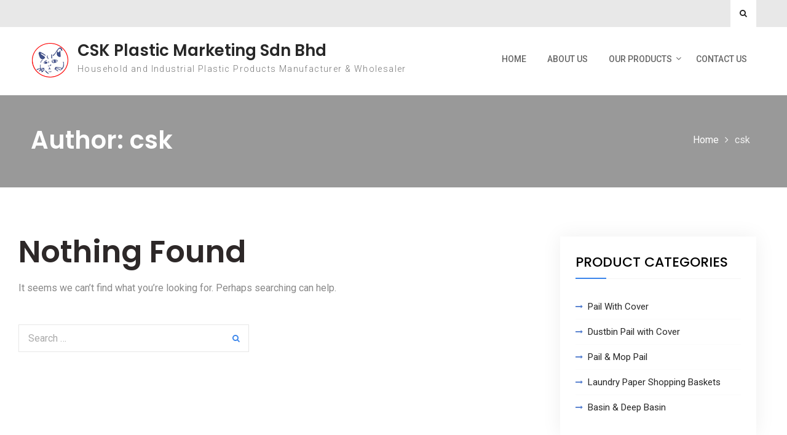

--- FILE ---
content_type: text/html; charset=UTF-8
request_url: https://cskplastic.com/author/csk/
body_size: 4383
content:
<!doctype html>
<html lang="en-US">
	<head>
		<meta charset="UTF-8">
		<meta name="viewport" content="width=device-width, initial-scale=1">
		<link rel="profile" href="http://gmpg.org/xfn/11">

		<title>csk &#8211; CSK Plastic Marketing Sdn Bhd</title>
<meta name='robots' content='max-image-preview:large' />
<link rel='dns-prefetch' href='//fonts.googleapis.com' />
<link rel='dns-prefetch' href='//s.w.org' />
<link rel="alternate" type="application/rss+xml" title="CSK Plastic Marketing Sdn Bhd &raquo; Feed" href="https://cskplastic.com/feed/" />
<link rel="alternate" type="application/rss+xml" title="CSK Plastic Marketing Sdn Bhd &raquo; Comments Feed" href="https://cskplastic.com/comments/feed/" />
<link rel="alternate" type="application/rss+xml" title="CSK Plastic Marketing Sdn Bhd &raquo; Posts by csk Feed" href="https://cskplastic.com/author/csk/feed/" />
		<script type="text/javascript">
			window._wpemojiSettings = {"baseUrl":"https:\/\/s.w.org\/images\/core\/emoji\/13.1.0\/72x72\/","ext":".png","svgUrl":"https:\/\/s.w.org\/images\/core\/emoji\/13.1.0\/svg\/","svgExt":".svg","source":{"concatemoji":"https:\/\/cskplastic.com\/wp-includes\/js\/wp-emoji-release.min.js?ver=5.8.12"}};
			!function(e,a,t){var n,r,o,i=a.createElement("canvas"),p=i.getContext&&i.getContext("2d");function s(e,t){var a=String.fromCharCode;p.clearRect(0,0,i.width,i.height),p.fillText(a.apply(this,e),0,0);e=i.toDataURL();return p.clearRect(0,0,i.width,i.height),p.fillText(a.apply(this,t),0,0),e===i.toDataURL()}function c(e){var t=a.createElement("script");t.src=e,t.defer=t.type="text/javascript",a.getElementsByTagName("head")[0].appendChild(t)}for(o=Array("flag","emoji"),t.supports={everything:!0,everythingExceptFlag:!0},r=0;r<o.length;r++)t.supports[o[r]]=function(e){if(!p||!p.fillText)return!1;switch(p.textBaseline="top",p.font="600 32px Arial",e){case"flag":return s([127987,65039,8205,9895,65039],[127987,65039,8203,9895,65039])?!1:!s([55356,56826,55356,56819],[55356,56826,8203,55356,56819])&&!s([55356,57332,56128,56423,56128,56418,56128,56421,56128,56430,56128,56423,56128,56447],[55356,57332,8203,56128,56423,8203,56128,56418,8203,56128,56421,8203,56128,56430,8203,56128,56423,8203,56128,56447]);case"emoji":return!s([10084,65039,8205,55357,56613],[10084,65039,8203,55357,56613])}return!1}(o[r]),t.supports.everything=t.supports.everything&&t.supports[o[r]],"flag"!==o[r]&&(t.supports.everythingExceptFlag=t.supports.everythingExceptFlag&&t.supports[o[r]]);t.supports.everythingExceptFlag=t.supports.everythingExceptFlag&&!t.supports.flag,t.DOMReady=!1,t.readyCallback=function(){t.DOMReady=!0},t.supports.everything||(n=function(){t.readyCallback()},a.addEventListener?(a.addEventListener("DOMContentLoaded",n,!1),e.addEventListener("load",n,!1)):(e.attachEvent("onload",n),a.attachEvent("onreadystatechange",function(){"complete"===a.readyState&&t.readyCallback()})),(n=t.source||{}).concatemoji?c(n.concatemoji):n.wpemoji&&n.twemoji&&(c(n.twemoji),c(n.wpemoji)))}(window,document,window._wpemojiSettings);
		</script>
		<style type="text/css">
img.wp-smiley,
img.emoji {
	display: inline !important;
	border: none !important;
	box-shadow: none !important;
	height: 1em !important;
	width: 1em !important;
	margin: 0 .07em !important;
	vertical-align: -0.1em !important;
	background: none !important;
	padding: 0 !important;
}
</style>
	<link rel='stylesheet' id='wp-block-library-css'  href='https://cskplastic.com/wp-includes/css/dist/block-library/style.min.css?ver=5.8.12' type='text/css' media='all' />
<link rel='stylesheet' id='contact-form-7-css'  href='https://cskplastic.com/wp-content/plugins/contact-form-7/includes/css/styles.css?ver=5.4.2' type='text/css' media='all' />
<link rel='stylesheet' id='font-awesome-css'  href='https://cskplastic.com/wp-content/plugins/elementor/assets/lib/font-awesome/css/font-awesome.min.css?ver=4.7.0' type='text/css' media='all' />
<link rel='stylesheet' id='surya-chandra-google-fonts-css'  href='https://fonts.googleapis.com/css?family=Roboto%3A400italic%2C700italic%2C300%2C400%2C500%2C600%2C700%7CPoppins%3A400italic%2C700italic%2C300%2C400%2C500%2C600%2C700&#038;subset=latin%2Clatin-ext' type='text/css' media='all' />
<link rel='stylesheet' id='jquery-sidr-css'  href='https://cskplastic.com/wp-content/themes/surya-chandra-lite/third-party/sidr/css/jquery.sidr.dark.min.css?ver=2.2.1' type='text/css' media='all' />
<link rel='stylesheet' id='surya-chandra-style-css'  href='https://cskplastic.com/wp-content/themes/surya-chandra-lite/style.css?ver=1.0.4' type='text/css' media='all' />
<script type='text/javascript' src='https://cskplastic.com/wp-includes/js/jquery/jquery.min.js?ver=3.6.0' id='jquery-core-js'></script>
<script type='text/javascript' src='https://cskplastic.com/wp-includes/js/jquery/jquery-migrate.min.js?ver=3.3.2' id='jquery-migrate-js'></script>
<link rel="https://api.w.org/" href="https://cskplastic.com/wp-json/" /><link rel="alternate" type="application/json" href="https://cskplastic.com/wp-json/wp/v2/users/2" /><link rel="EditURI" type="application/rsd+xml" title="RSD" href="https://cskplastic.com/xmlrpc.php?rsd" />
<link rel="wlwmanifest" type="application/wlwmanifest+xml" href="https://cskplastic.com/wp-includes/wlwmanifest.xml" /> 
<meta name="generator" content="WordPress 5.8.12" />
	</head>

	<body class="archive author author-csk author-2 wp-custom-logo hfeed archive-layout-grid global-layout-right-sidebar header-layout-1 elementor-default elementor-kit-567">
		<div id="page" class="site">
			
			<a class="skip-link screen-reader-text" href="#content">Skip to content</a>
			<a id="mobile-trigger" href="#mob-menu"><i class="fa fa-bars"></i><i class="fa fa-times" aria-hidden="true"></i></a>
			
			<div id="mob-menu">
				<ul id="menu-main-menu" class="menu"><li id="menu-item-58" class="menu-item menu-item-type-custom menu-item-object-custom menu-item-58"><a href="http://www.cskplastic.com">Home</a></li>
<li id="menu-item-56" class="menu-item menu-item-type-post_type menu-item-object-page menu-item-56"><a href="https://cskplastic.com/about-us/">About Us</a></li>
<li id="menu-item-59" class="menu-item menu-item-type-custom menu-item-object-custom menu-item-has-children menu-item-59"><a href="#">Our Products</a>
<ul class="sub-menu">
	<li id="menu-item-295" class="menu-item menu-item-type-post_type menu-item-object-page menu-item-295"><a href="https://cskplastic.com/round-industrial-crates/">Heavy Duty Industrial Crates Baskets</a></li>
	<li id="menu-item-645" class="menu-item menu-item-type-post_type menu-item-object-page menu-item-645"><a href="https://cskplastic.com/storage-boxes/">Storage Boxes</a></li>
	<li id="menu-item-164" class="menu-item menu-item-type-post_type menu-item-object-page menu-item-164"><a href="https://cskplastic.com/basin/">Basin &#038; Deep Basin</a></li>
	<li id="menu-item-635" class="menu-item menu-item-type-post_type menu-item-object-page menu-item-635"><a href="https://cskplastic.com/rectangle-industrial-bakery-trays/">Rectangle Industrial Bakery Trays</a></li>
	<li id="menu-item-120" class="menu-item menu-item-type-post_type menu-item-object-page menu-item-120"><a href="https://cskplastic.com/laundry-basket/">Laundry Paper Shopping Baskets</a></li>
	<li id="menu-item-516" class="menu-item menu-item-type-post_type menu-item-object-page menu-item-516"><a href="https://cskplastic.com/chopping-board/">Chopping Board</a></li>
	<li id="menu-item-96" class="menu-item menu-item-type-post_type menu-item-object-page menu-item-96"><a href="https://cskplastic.com/dustbin-pail-with-cover/">Dustbin Pail with Cover</a></li>
	<li id="menu-item-60" class="menu-item menu-item-type-post_type menu-item-object-page menu-item-60"><a href="https://cskplastic.com/pail-with-cover/">Pail With Cover</a></li>
	<li id="menu-item-116" class="menu-item menu-item-type-post_type menu-item-object-page menu-item-116"><a href="https://cskplastic.com/pail-mop-pail/">Pail &#038; Mop Pail</a></li>
	<li id="menu-item-194" class="menu-item menu-item-type-post_type menu-item-object-page menu-item-194"><a href="https://cskplastic.com/plastic-resin-chair/">Plastic Resin Chair</a></li>
	<li id="menu-item-346" class="menu-item menu-item-type-post_type menu-item-object-page menu-item-346"><a href="https://cskplastic.com/plastic-resin-table/">Plastic Resin Table</a></li>
	<li id="menu-item-511" class="menu-item menu-item-type-post_type menu-item-object-page menu-item-511"><a href="https://cskplastic.com/rectangular-tray/">Rectangular Baskets</a></li>
	<li id="menu-item-235" class="menu-item menu-item-type-post_type menu-item-object-page menu-item-235"><a href="https://cskplastic.com/round-tray/">Round Tray</a></li>
	<li id="menu-item-264" class="menu-item menu-item-type-post_type menu-item-object-page menu-item-264"><a href="https://cskplastic.com/round-container/">Round Container</a></li>
	<li id="menu-item-359" class="menu-item menu-item-type-post_type menu-item-object-page menu-item-359"><a href="https://cskplastic.com/rake-wheel-barrow/">Rake &#038; Wheel Barrow</a></li>
	<li id="menu-item-364" class="menu-item menu-item-type-post_type menu-item-object-page menu-item-364"><a href="https://cskplastic.com/tea-tray-dish-cover/">Tea Tray &#038; Dish Cover</a></li>
	<li id="menu-item-666" class="menu-item menu-item-type-post_type menu-item-object-page menu-item-666"><a href="https://cskplastic.com/multipurpose-trays/">Multipurpose Trays</a></li>
	<li id="menu-item-377" class="menu-item menu-item-type-post_type menu-item-object-page menu-item-377"><a href="https://cskplastic.com/other-products/">Other Products</a></li>
</ul>
</li>
<li id="menu-item-57" class="menu-item menu-item-type-post_type menu-item-object-page menu-item-57"><a href="https://cskplastic.com/contact-us/">Contact Us</a></li>
</ul>			</div><!-- #mob-menu -->
			
			
<div class="search-box-wrap">
	<div class="container">
		

<form role="search" method="get" class="search-form" action="https://cskplastic.com/">
	<label for="search-form-696d00e8b41ac">
		<span class="screen-reader-text">Search for:</span>
	</label>
	<input type="search" id="search-form-696d00e8b41ac" class="search-field" placeholder="Search &hellip;" value="" name="s" />
	<a href="#" class="btn btn-close-search">X</a>
	<input type="submit" class="search-submit" value="&#xf002;" />
</form><!-- .search-form -->
	</div><!-- .container -->
</div><!-- .search-box-wrap -->
<div id="tophead">
	<div class="container">
				<a href="#" class="search-icon"><i class="fa fa-search"></i></a>
		<div class="header-social-wrapper">
					</div><!-- .header-social-wrapper -->
	</div><!-- .container -->
</div><!-- #tophead -->

<header id="masthead" class="site-header">
	<div class="container">

				<div class="site-branding">
			<a href="https://cskplastic.com/" class="custom-logo-link" ><img width="61" height="61" src="https://cskplastic.com/wp-content/uploads/2018/06/Slogo-1.jpg" class="custom-logo" alt="CSK Plastic Marketing Sdn Bhd" /></a>							<div id="site-identity">
																		<p class="site-title"><a href="https://cskplastic.com/" rel="home">CSK Plastic Marketing Sdn Bhd</a></p>
																													<p class="site-description">Household and Industrial Plastic Products Manufacturer &amp; Wholesaler </p>
															</div><!-- #site-identity -->
					</div><!-- .site-branding -->
		
		<div id="header-right">
			<div id="quick-link-buttons">
															</div><!-- #quick-link-buttons -->
		</div><!-- #header-right -->

		<div id="main-navigation">
			<nav id="site-navigation" class="main-navigation">
				<div class="menu-main-menu-container"><ul id="primary-menu" class="menu"><li class="menu-item menu-item-type-custom menu-item-object-custom menu-item-58"><a href="http://www.cskplastic.com">Home</a></li>
<li class="menu-item menu-item-type-post_type menu-item-object-page menu-item-56"><a href="https://cskplastic.com/about-us/">About Us</a></li>
<li class="menu-item menu-item-type-custom menu-item-object-custom menu-item-has-children menu-item-59"><a href="#">Our Products</a>
<ul class="sub-menu">
	<li class="menu-item menu-item-type-post_type menu-item-object-page menu-item-295"><a href="https://cskplastic.com/round-industrial-crates/">Heavy Duty Industrial Crates Baskets</a></li>
	<li class="menu-item menu-item-type-post_type menu-item-object-page menu-item-645"><a href="https://cskplastic.com/storage-boxes/">Storage Boxes</a></li>
	<li class="menu-item menu-item-type-post_type menu-item-object-page menu-item-164"><a href="https://cskplastic.com/basin/">Basin &#038; Deep Basin</a></li>
	<li class="menu-item menu-item-type-post_type menu-item-object-page menu-item-635"><a href="https://cskplastic.com/rectangle-industrial-bakery-trays/">Rectangle Industrial Bakery Trays</a></li>
	<li class="menu-item menu-item-type-post_type menu-item-object-page menu-item-120"><a href="https://cskplastic.com/laundry-basket/">Laundry Paper Shopping Baskets</a></li>
	<li class="menu-item menu-item-type-post_type menu-item-object-page menu-item-516"><a href="https://cskplastic.com/chopping-board/">Chopping Board</a></li>
	<li class="menu-item menu-item-type-post_type menu-item-object-page menu-item-96"><a href="https://cskplastic.com/dustbin-pail-with-cover/">Dustbin Pail with Cover</a></li>
	<li class="menu-item menu-item-type-post_type menu-item-object-page menu-item-60"><a href="https://cskplastic.com/pail-with-cover/">Pail With Cover</a></li>
	<li class="menu-item menu-item-type-post_type menu-item-object-page menu-item-116"><a href="https://cskplastic.com/pail-mop-pail/">Pail &#038; Mop Pail</a></li>
	<li class="menu-item menu-item-type-post_type menu-item-object-page menu-item-194"><a href="https://cskplastic.com/plastic-resin-chair/">Plastic Resin Chair</a></li>
	<li class="menu-item menu-item-type-post_type menu-item-object-page menu-item-346"><a href="https://cskplastic.com/plastic-resin-table/">Plastic Resin Table</a></li>
	<li class="menu-item menu-item-type-post_type menu-item-object-page menu-item-511"><a href="https://cskplastic.com/rectangular-tray/">Rectangular Baskets</a></li>
	<li class="menu-item menu-item-type-post_type menu-item-object-page menu-item-235"><a href="https://cskplastic.com/round-tray/">Round Tray</a></li>
	<li class="menu-item menu-item-type-post_type menu-item-object-page menu-item-264"><a href="https://cskplastic.com/round-container/">Round Container</a></li>
	<li class="menu-item menu-item-type-post_type menu-item-object-page menu-item-359"><a href="https://cskplastic.com/rake-wheel-barrow/">Rake &#038; Wheel Barrow</a></li>
	<li class="menu-item menu-item-type-post_type menu-item-object-page menu-item-364"><a href="https://cskplastic.com/tea-tray-dish-cover/">Tea Tray &#038; Dish Cover</a></li>
	<li class="menu-item menu-item-type-post_type menu-item-object-page menu-item-666"><a href="https://cskplastic.com/multipurpose-trays/">Multipurpose Trays</a></li>
	<li class="menu-item menu-item-type-post_type menu-item-object-page menu-item-377"><a href="https://cskplastic.com/other-products/">Other Products</a></li>
</ul>
</li>
<li class="menu-item menu-item-type-post_type menu-item-object-page menu-item-57"><a href="https://cskplastic.com/contact-us/">Contact Us</a></li>
</ul></div>			</nav><!-- #site-navigation -->
		</div><!-- #main-navigation -->

	</div><!-- .container -->
</header><!-- #masthead -->

<div id="custom-header" class="custom-header-enabled ch-layout-2">
			<img src="https://csk-plastic.com/w/wp-content/themes/surya-chandra-lite/images/default-banner.jpg" alt="" />
	
					
		<div class="custom-header-content">
			<div class="container">
									<h1 class="page-title">					Author: csk					</h1>				
									<div id="breadcrumb"><div class="breadcrumb-wrapper"><div aria-label="Breadcrumbs" class="breadcrumb-trail breadcrumbs"><ul class="trail-items"><li  class="trail-item trail-begin"><a href="https://cskplastic.com" rel="home"><span>Home</span></a></li><li  class="trail-item trail-end"><span>csk</span></li></ul></div></div><!-- .breadcrumb-wrapper --></div><!-- #breadcrumb -->							</div><!-- .container -->
		</div><!-- .custom-header-content -->
	
</div><!-- #custom-header -->
			
			<div id="content" class="site-content">

				<div class="container">

					<div class="inner-wrapper">

	<div id="primary" class="content-area">
		<main id="main" class="site-main">

		
<section class="no-results not-found">
	<header class="page-header">
		<h1 class="page-title">Nothing Found</h1>
	</header><!-- .page-header -->

	<div class="page-content">
		
			<p>It seems we can&rsquo;t find what you&rsquo;re looking for. Perhaps searching can help.</p>
			

<form role="search" method="get" class="search-form" action="https://cskplastic.com/">
	<label for="search-form-696d00e8b64fa">
		<span class="screen-reader-text">Search for:</span>
	</label>
	<input type="search" id="search-form-696d00e8b64fa" class="search-field" placeholder="Search &hellip;" value="" name="s" />
	<a href="#" class="btn btn-close-search">X</a>
	<input type="submit" class="search-submit" value="&#xf002;" />
</form><!-- .search-form -->
	</div><!-- .page-content -->
</section><!-- .no-results -->

		</main><!-- #main -->
	</div><!-- #primary -->

<div id="sidebar-primary" class="widget-area sidebar" role="complementary">
			<section id="nav_menu-2" class="widget widget_nav_menu"><h2 class="widget-title">PRODUCT CATEGORIES</h2><div class="menu-product-categories-container"><ul id="menu-product-categories" class="menu"><li id="menu-item-124" class="menu-item menu-item-type-post_type menu-item-object-page menu-item-124"><a href="https://cskplastic.com/pail-with-cover/">Pail With Cover</a></li>
<li id="menu-item-123" class="menu-item menu-item-type-post_type menu-item-object-page menu-item-123"><a href="https://cskplastic.com/dustbin-pail-with-cover/">Dustbin Pail with Cover</a></li>
<li id="menu-item-122" class="menu-item menu-item-type-post_type menu-item-object-page menu-item-122"><a href="https://cskplastic.com/pail-mop-pail/">Pail &#038; Mop Pail</a></li>
<li id="menu-item-121" class="menu-item menu-item-type-post_type menu-item-object-page menu-item-121"><a href="https://cskplastic.com/laundry-basket/">Laundry Paper Shopping Baskets</a></li>
<li id="menu-item-163" class="menu-item menu-item-type-post_type menu-item-object-page menu-item-163"><a href="https://cskplastic.com/basin/">Basin &#038; Deep Basin</a></li>
</ul></div></section><section id="search-2" class="widget widget_search">

<form role="search" method="get" class="search-form" action="https://cskplastic.com/">
	<label for="search-form-696d00e8b78bd">
		<span class="screen-reader-text">Search for:</span>
	</label>
	<input type="search" id="search-form-696d00e8b78bd" class="search-field" placeholder="Search &hellip;" value="" name="s" />
	<a href="#" class="btn btn-close-search">X</a>
	<input type="submit" class="search-submit" value="&#xf002;" />
</form><!-- .search-form -->
</section>	</div><!-- #sidebar-primary -->

				</div><!-- .inner-wrapper -->

			</div><!-- .container -->

		</div><!-- #content -->

		
<div id="footer-widgets">
	<div class="container">
		<div class="inner-wrapper">
							<aside class="footer-active-1 footer-widget-area">
				<div id="text-2" class="widget widget_text"><h3 class="widget-title">CSK Plastic Marketing Sdn Bhd</h3>			<div class="textwidget"><p>201801031702 (1293727-D)</p>
<p>Lot 44697, Jalan Pusing,<br />
31000 Batu Gajah, Perak, Malaysia.<br />
P.O. Box 19, Cawangan Batu Gajah.<br />
Tel: +605-288-3126<br />
Fax: +605-288-1126</p>
<p>Mobile/WhatsApp: +6012-2161463</p>
</div>
		</div>				</aside><!-- .footer-widget-area -->
					</div><!-- .inner-wrapper -->
	</div><!-- .container -->
</div><!-- #footer-widgets -->

<footer id="colophon" class="site-footer">
		
				<div class="colophon-bottom">
			<div class="container">
									<div class="copyright">
						<p>Copyright © 2022 CSK Plastic Marketing Sdn Bhd - 201801031702 (1293727-D). All Rights Reserved.</p>
					</div><!-- .copyright -->
				
							</div><!-- .container -->
		</div><!-- .colophon-bottom -->
	</footer><!-- #colophon -->

	</div><!-- #page -->

	<a href="#page" class="scrollup" id="btn-scrollup"><i class="fa fa-long-arrow-up" aria-hidden="true"></i></a><script type='text/javascript' src='https://cskplastic.com/wp-includes/js/dist/vendor/regenerator-runtime.min.js?ver=0.13.7' id='regenerator-runtime-js'></script>
<script type='text/javascript' src='https://cskplastic.com/wp-includes/js/dist/vendor/wp-polyfill.min.js?ver=3.15.0' id='wp-polyfill-js'></script>
<script type='text/javascript' id='contact-form-7-js-extra'>
/* <![CDATA[ */
var wpcf7 = {"api":{"root":"https:\/\/cskplastic.com\/wp-json\/","namespace":"contact-form-7\/v1"}};
/* ]]> */
</script>
<script type='text/javascript' src='https://cskplastic.com/wp-content/plugins/contact-form-7/includes/js/index.js?ver=5.4.2' id='contact-form-7-js'></script>
<script type='text/javascript' src='https://cskplastic.com/wp-content/themes/surya-chandra-lite/third-party/sidr/js/jquery.sidr.min.js?ver=2.2.1' id='jquery-sidr-js'></script>
<script type='text/javascript' src='https://cskplastic.com/wp-content/themes/surya-chandra-lite/js/navigation.js?ver=20151215' id='surya-chandra-navigation-js'></script>
<script type='text/javascript' src='https://cskplastic.com/wp-content/themes/surya-chandra-lite/js/skip-link-focus-fix.js?ver=20151215' id='surya-chandra-skip-link-focus-fix-js'></script>
<script type='text/javascript' src='https://cskplastic.com/wp-includes/js/imagesloaded.min.js?ver=4.1.4' id='imagesloaded-js'></script>
<script type='text/javascript' src='https://cskplastic.com/wp-includes/js/masonry.min.js?ver=4.2.2' id='masonry-js'></script>
<script type='text/javascript' src='https://cskplastic.com/wp-content/themes/surya-chandra-lite/js/custom.min.js?ver=1.0.0' id='surya-chandra-custom-js'></script>
<script type='text/javascript' src='https://cskplastic.com/wp-includes/js/wp-embed.min.js?ver=5.8.12' id='wp-embed-js'></script>
	</body>
</html>


--- FILE ---
content_type: application/javascript
request_url: https://cskplastic.com/wp-content/themes/surya-chandra-lite/js/custom.min.js?ver=1.0.0
body_size: 381
content:
!function($){"use strict";$(document).ready(function($){$("#mobile-trigger").sidr({timing:"ease-in-out",speed:500,source:"#mob-menu",renaming:!1,name:"sidr-main"}),$("#sidr-main").find(".sub-menu").before('<span class="dropdown-toggle"><strong class="dropdown-icon"></strong>'),$("#sidr-main").find(".dropdown-toggle").on("click",function(e){e.preventDefault(),$(this).next(".sub-menu").slideToggle(),$(this).toggleClass("toggle-on")}),$(".search-icon").length>0&&($(".search-icon").on("click",function(e){e.preventDefault(),$(".search-box-wrap").slideToggle()}),$(".btn-close-search").on("click",function(e){e.preventDefault(),$(".search-box-wrap").slideToggle()}));var $scroll_obj=$("#btn-scrollup");if($(window).scroll(function(){$(this).scrollTop()>100?$scroll_obj.fadeIn():$scroll_obj.fadeOut()}),$scroll_obj.click(function(){return $("html, body").animate({scrollTop:0},600),!1}),$("body").hasClass("archive-layout-grid")&&$("#masonry-loop").length>0){var $blocks=$("#main");$blocks.imagesLoaded(function(){$blocks.masonry({columnWidth:".hentry",itemSelector:".hentry",percentPosition:!0}),$(".hentry").fadeIn()}),$(window).on("resize",function(){$blocks.masonry()})}})}(jQuery);